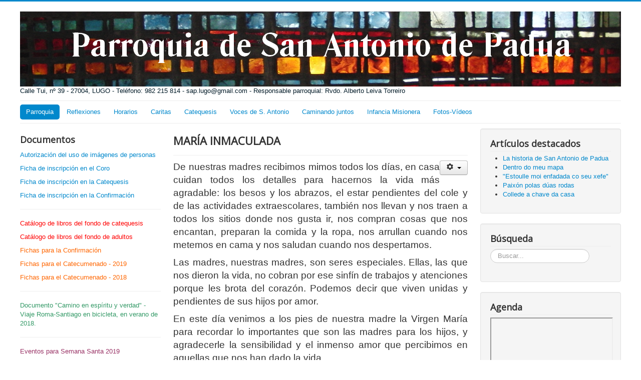

--- FILE ---
content_type: text/html; charset=utf-8
request_url: http://santoantoniodepadua.es/index.php/182-maria-inmaculada
body_size: 7515
content:
<!DOCTYPE html>
<html prefix="og: http://ogp.me/ns#" lang="es-es" dir="ltr">
<head>
	<meta name="viewport" content="width=device-width, initial-scale=1.0" />
	<meta charset="utf-8" />
	<base href="http://santoantoniodepadua.es/index.php/182-maria-inmaculada" />
	<meta name="author" content="Alberto Leiva Torreiro" />
	<meta property="og:image" content="http://santoantoniodepadua.es/images/sampledata/OFRENDA_MANTO_NIOS.jpg" />
	<meta property="og:title" content="MARÍA INMACULADA" />
	<meta property="og:description" content="De nuestras madres recibimos mimos todos los días, en casa cuidan todos los detalles para hacernos la vida más agradable: los besos y los abrazos, el estar pendientes del cole y de las actividades extraescolares, también nos llevan y nos traen a todos los sitios donde nos gusta ir, nos compran cosas..." />
	<meta name="description" content="Parroquia de San Antonio de Padua - Lugo" />
	<meta name="generator" content="Joomla! - Open Source Content Management" />
	<title>MARÍA INMACULADA</title>
	<link href="/templates/protostar/favicon.ico" rel="shortcut icon" type="image/vnd.microsoft.icon" />
	<link href="http://santoantoniodepadua.es/index.php/component/search/?Itemid=101&amp;catid=9&amp;id=182&amp;format=opensearch" rel="search" title="Buscar Parroquia de San Antonio de Padua" type="application/opensearchdescription+xml" />
	<link href="https://cdn.jsdelivr.net/npm/simple-line-icons@2.4.1/css/simple-line-icons.css" rel="stylesheet" />
	<link href="/components/com_k2/css/k2.css?v=2.10.2&b=20191212" rel="stylesheet" />
	<link href="http://santoantoniodepadua.es/plugins/content/fastsocialshare/style/style.css" rel="stylesheet" />
	<link href="/templates/protostar/css/template.css?87bce30ad00226f4653db69fa0399f12" rel="stylesheet" />
	<link href="https://fonts.googleapis.com/css?family=Open+Sans" rel="stylesheet" />
	<style>

	h1, h2, h3, h4, h5, h6, .site-title {
		font-family: 'Open Sans', sans-serif;
	}
	body.site {
		border-top: 3px solid #0088cc;
		background-color: #f4f6f7;
	}
	a {
		color: #0088cc;
	}
	.nav-list > .active > a,
	.nav-list > .active > a:hover,
	.dropdown-menu li > a:hover,
	.dropdown-menu .active > a,
	.dropdown-menu .active > a:hover,
	.nav-pills > .active > a,
	.nav-pills > .active > a:hover,
	.btn-primary {
		background: #0088cc;
	}div.mod_search87 input[type="search"]{ width:auto; }
	</style>
	<script type="application/json" class="joomla-script-options new">{"csrf.token":"04c563312645d3667dacf14a1701bd4f","system.paths":{"root":"","base":""},"system.keepalive":{"interval":840000,"uri":"\/index.php\/component\/ajax\/?format=json"}}</script>
	<script src="/media/jui/js/jquery.min.js?87bce30ad00226f4653db69fa0399f12"></script>
	<script src="/media/jui/js/jquery-noconflict.js?87bce30ad00226f4653db69fa0399f12"></script>
	<script src="/media/jui/js/jquery-migrate.min.js?87bce30ad00226f4653db69fa0399f12"></script>
	<script src="/media/k2/assets/js/k2.frontend.js?v=2.10.2&b=20191212&sitepath=/"></script>
	<script src="/media/system/js/caption.js?87bce30ad00226f4653db69fa0399f12"></script>
	<script src="/media/jui/js/bootstrap.min.js?87bce30ad00226f4653db69fa0399f12"></script>
	<script src="/templates/protostar/js/template.js?87bce30ad00226f4653db69fa0399f12"></script>
	<!--[if lt IE 9]><script src="/media/jui/js/html5.js?87bce30ad00226f4653db69fa0399f12"></script><![endif]-->
	<!--[if lt IE 9]><script src="/media/system/js/html5fallback.js?87bce30ad00226f4653db69fa0399f12"></script><![endif]-->
	<script src="/media/com_wrapper/js/iframe-height.min.js?87bce30ad00226f4653db69fa0399f12"></script>
	<script src="/media/system/js/core.js?87bce30ad00226f4653db69fa0399f12"></script>
	<!--[if lt IE 9]><script src="/media/system/js/polyfill.event.js?87bce30ad00226f4653db69fa0399f12"></script><![endif]-->
	<script src="/media/system/js/keepalive.js?87bce30ad00226f4653db69fa0399f12"></script>
	<script>
jQuery(window).on('load',  function() {
				new JCaption('img.caption');
			});jQuery(function($){ initTooltips(); $("body").on("subform-row-add", initTooltips); function initTooltips (event, container) { container = container || document;$(container).find(".hasTooltip").tooltip({"html": true,"container": "body"});} });
	</script>

</head>
<body class="site com_content view-article no-layout no-task itemid-101 fluid">
	<!-- Body -->
	<div class="body" id="top">
		<div class="container-fluid">
			<!-- Header -->
			<header class="header" role="banner">
				<div class="header-inner clearfix">
					<a class="brand pull-left" href="/">
						<img src="http://santoantoniodepadua.es/images/fondo_02.png" alt="Parroquia de San Antonio de Padua" />													<div class="site-description">Calle Tui, nº 39 - 27004, LUGO - Teléfono: 982 215 814 - sap.lugo@gmail.com - Responsable parroquial: Rvdo. Alberto Leiva Torreiro</div>											</a>
					<div class="header-search pull-right">
						
					</div>
				</div>
			</header>
							<nav class="navigation" role="navigation">
					<div class="navbar pull-left">
						<a class="btn btn-navbar collapsed" data-toggle="collapse" data-target=".nav-collapse">
							<span class="element-invisible">Cambiar navegación</span>
							<span class="icon-bar"></span>
							<span class="icon-bar"></span>
							<span class="icon-bar"></span>
						</a>
					</div>
					<div class="nav-collapse">
						<ul class="nav menu nav-pills mod-list">
<li class="item-101 default current active"><a href="/index.php" >Parroquia</a></li><li class="item-121"><a href="/index.php/reflexiones" >Reflexiones</a></li><li class="item-117"><a href="/index.php/horarios" >Horarios</a></li><li class="item-118"><a href="/index.php/caritas" >Caritas</a></li><li class="item-119"><a href="/index.php/catequesis" >Catequesis</a></li><li class="item-116"><a href="/index.php/voces-de-san-antonio" >Voces de S. Antonio</a></li><li class="item-123"><a href="/index.php/caminando-juntos" >Caminando juntos</a></li><li class="item-108"><a href="http://uoyig.blogspot.com/" target="_blank" rel="noopener noreferrer">Infancia Misionera</a></li><li class="item-120"><a href="/index.php/fotos-videos" >Fotos-Vídeos</a></li></ul>

					</div>
				</nav>
						
			<div class="row-fluid">
									<!-- Begin Sidebar -->
					<div id="sidebar" class="span3">
						<div class="sidebar-nav">
									<div class="moduletable">
							<h3>Documentos</h3>
						

<div class="custom"  >
	<p><span style="font-size: 10pt;"><a title="autorización de imágenes" href="/documentos/autorizacion-uso-imagenes.pdf" target="_blank" rel="noopener noreferrer">Autorización del uso de imágenes de personas</a></span></p>
<p><span style="font-size: 10pt;"><a href="/documentos/coro/ficha_inscripcion_coro_2018_2019.pdf" target="_blank" rel="noopener noreferrer">Ficha de inscripción en el Coro</a></span></p>
<!-- Inscrición catequese -->
<p><span style="font-size: 10pt; display: yes;"><a href="/images/Catequese/inscricion_catequese_2024-2025.pdf" target="_blank" rel="noopener noreferrer">Ficha de inscripción en la Catequesis</a></span></p>
<!-- Calendario catequese -->
<p><span style="font-size: 10pt; display: none;"><a target="_blank" rel="noopener noreferrer">Calendario de la Catequesis</a></span></p>
<p><span style="font-size: 10pt;"><a href="/images/Catequese/inscricion_confirmacion_2024-2025.pdf" target="_blank" rel="noopener noreferrer">Ficha de inscripción en la Confirmación</a></span></p>
<hr />
<p><span style="font-size: 10pt; color: #ff0000;"><a style="color: #ff0000;" href="/documentos/libros/catalogo_libros_fondo_catequesis.pdf" target="_blank" rel="noopener noreferrer">Catálogo de libros del fondo de catequesis</a></span></p>
<p><span style="font-size: 10pt; color: #ff0000;"><a style="color: #ff0000;" href="/documentos/libros/catalogo_libros_fondo_adultos.pdf" target="_blank" rel="noopener noreferrer">Catálogo de libros del fondo de adultos</a></span></p>
<p><span style="font-size: 10pt; color: #ff6600;"><a style="color: #ff6600;" href="/images/Confirmacion/fichas/fichas_confirmacion_2018_2019.pdf" target="_blank" rel="noopener noreferrer">Fichas para la Confirmación</a></span></p>
<p><span style="font-size: 10pt; color: #ff6600;"><a style="color: #ff6600;" href="/documentos/catecumenado/2019_ficha_catecumenado.pdf" target="_blank" rel="noopener noreferrer">Fichas para el Catecumenado - 2019</a></span></p>
<p><span style="font-size: 10pt; color: #ff6600;"><a style="color: #ff6600;" href="/documentos/catecumenado/2018_ficha_catecumenado.pdf" target="_blank" rel="noopener noreferrer">Fichas para el Catecumenado - 2018</a></span></p>
<hr />
<p><span style="font-size: 10pt; color: #339966;">Documento "<a style="color: #339966;" title="Camino en espíritu y verdad" href="/documentos/camino-en-espiritu-y-verdad.pdf" target="_blank" rel="noopener noreferrer">Camino en espíritu y verdad</a>" - Viaje Roma-Santiago en bicicleta, en verano de 2018.</span></p>
<hr />
<p><span style="font-size: 10pt; color: #993366;"><a style="color: #993366;" href="/documentos/eventos/2019_semana_santa.pdf" target="_blank" rel="noopener noreferrer">Eventos para Semana Santa 2019</a></span></p>
<p> </p>
<p> </p>
<p> </p>
<p> </p>
<p> </p>
<p> </p></div>
		</div>
	
						</div>
					</div>
					<!-- End Sidebar -->
								<main id="content" role="main" class="span6">
					<!-- Begin Content -->
					
					<div id="system-message-container">
	</div>

					<div class="item-page" itemscope itemtype="https://schema.org/Article">
	<meta itemprop="inLanguage" content="es-ES" />
	
		
			<div class="page-header">
		<h2 itemprop="headline">
			MARÍA INMACULADA		</h2>
							</div>
							
<div class="icons">
	
					<div class="btn-group pull-right">
				<button class="btn dropdown-toggle" type="button" id="dropdownMenuButton-182" aria-label="Herramientas de usuario"
				data-toggle="dropdown" aria-haspopup="true" aria-expanded="false">
					<span class="icon-cog" aria-hidden="true"></span>
					<span class="caret" aria-hidden="true"></span>
				</button>
								<ul class="dropdown-menu" aria-labelledby="dropdownMenuButton-182">
											<li class="print-icon"> <a href="/index.php/182-maria-inmaculada?tmpl=component&amp;print=1&amp;layout=default" title="Imprimir el artículo < MARÍA INMACULADA >" onclick="window.open(this.href,'win2','status=no,toolbar=no,scrollbars=yes,titlebar=no,menubar=no,resizable=yes,width=640,height=480,directories=no,location=no'); return false;" rel="nofollow">			<span class="icon-print" aria-hidden="true"></span>
		Imprimir	</a> </li>
																			</ul>
			</div>
		
	</div>
			
		
	
	
		
								<div itemprop="articleBody">
		<p style="text-align: justify;"><span style="font-size: 14pt; line-height: 20pt;">De nuestras madres recibimos mimos todos los días, en casa cuidan todos los detalles para hacernos la vida más agradable: los besos y los abrazos, el estar pendientes del cole y de las actividades extraescolares, también nos llevan y nos traen a todos los sitios donde nos gusta ir, nos compran cosas que nos encantan, preparan la comida y la ropa, nos arrullan cuando nos metemos en cama y nos saludan cuando nos despertamos.</span></p>
<p style="text-align: justify;"><span style="font-size: 14pt; line-height: 20pt;">Las madres, nuestras madres, son seres especiales. Ellas, las que nos dieron la vida, no cobran por ese sinfín de trabajos y atenciones porque les brota del corazón. Podemos decir que viven unidas y pendientes de sus hijos por amor.</span></p>
<p style="text-align: justify;"><span style="font-size: 14pt; line-height: 20pt;">En este día venimos a los pies de nuestra madre la Virgen María para recordar lo importantes que son las madres para los hijos, y agradecerle la sensibilidad y el inmenso amor que percibimos en aquellas que nos han dado la vida.</span></p>
<p style="text-align: justify;"><span style="font-size: 14pt; line-height: 20pt;">María, Madre Inmaculada, nos ha hecho el regalo más grande, ha dado a luz a Jesús.</span></p>
<p style="text-align: justify;"><span style="font-size: 14pt; line-height: 20pt;">Las niñas y niños de la catequesis hemos confeccionado un manto para la Virgen María. Está cosido con el nombre de muchas mujeres únicas e importantes, mamás, abuelas, hermanas. ¡Cuánto amor! María, la madre de Jesús y nuestra, se parece a esas personas que Dios puso a nuestro lado y que nos dan tanto cariño.</span></p>
<p style="text-align: justify;"><span style="font-size: 14pt; line-height: 20pt;"><img src="/images/sampledata/OFRENDA_MANTO_NIOS.jpg" alt="" width="431" height="575" /><img src="/images/sampledata/MANTO.jpg" width="459" height="366" /></span></p> <div class="fastsocialshare_container fastsocialshare-align-left"><div class="fastsocialshare-subcontainer"><script>
					var loadAsyncDeferredFacebook = function() {
						(function(d, s, id) {
						  var js, fjs = d.getElementsByTagName(s)[0];
						  if (d.getElementById(id)) return;
						  js = d.createElement(s); js.id = id;
						  js.src = "//connect.facebook.net/es_ES/sdk.js#xfbml=1&version=v3.0";
						  fjs.parentNode.insertBefore(js, fjs);
						}(document, 'script', 'facebook-jssdk'));
					}
	
			  		if (window.addEventListener)
						window.addEventListener("load", loadAsyncDeferredFacebook, false);
					else if (window.attachEvent)
						window.attachEvent("onload", loadAsyncDeferredFacebook);
					else
				  		window.onload = loadAsyncDeferredFacebook;
					</script><div class="fastsocialshare-share-fbl button_count">
				<div class="fb-like"
					data-href="http://santoantoniodepadua.es/index.php/182-maria-inmaculada"
					data-layout="button_count"
                	data-width="100"
					data-action="like"
					data-show-faces="true"
					data-share="false">
				</div></div><div class="fastsocialshare-share-fbsh fb-shareme-core">
					<div class="fb-share-button fb-shareme-core"
						data-href="http://santoantoniodepadua.es/index.php/182-maria-inmaculada"
						data-layout="button"
						data-size="small">
					</div></div><div class="fastsocialshare-share-tw">
						<a href="https://twitter.com/intent/tweet" data-dnt="true" class="twitter-share-button"  data-text="MAR&Iacute;A INMACULADA" data-count="horizontal" data-via="" data-url="http://santoantoniodepadua.es/index.php/182-maria-inmaculada" data-lang="es">Tweet</a>
						</div>
						<script>
							var loadAsyncDeferredTwitter =  function() {
	            						var d = document;
	            						var s = 'script';
	            						var id = 'twitter-wjs';
					            		var js,fjs=d.getElementsByTagName(s)[0],p=/^http:/.test(d.location)?'http':'https';if(!d.getElementById(id)){
						        		js=d.createElement(s);js.id=id;js.src=p+'://platform.twitter.com/widgets.js';fjs.parentNode.insertBefore(js,fjs);}
					        		}
						
							if (window.addEventListener)
								window.addEventListener("load", loadAsyncDeferredTwitter, false);
							else if (window.attachEvent)
								window.attachEvent("onload", loadAsyncDeferredTwitter);
							else
								window.onload = loadAsyncDeferredTwitter;
						</script><div class="fastsocialshare-share-lin">
						<script type="text/javascript">
							var loadAsyncDeferredLinkedin =  function() {
								var po = document.createElement('script');
								po.type = 'text/javascript';
								po.async = true;
								po.src = 'https://platform.linkedin.com/in.js';
								po.innerHTML = 'lang: es_ES';
								var s = document.getElementsByTagName('script')[0];
								s.parentNode.insertBefore(po, s);
							};
		
							 if (window.addEventListener)
							  window.addEventListener("load", loadAsyncDeferredLinkedin, false);
							else if (window.attachEvent)
							  window.attachEvent("onload", loadAsyncDeferredLinkedin);
							else
							  window.onload = loadAsyncDeferredLinkedin;
						</script>
						<script type="in/share" data-url="http://santoantoniodepadua.es/index.php/182-maria-inmaculada" data-counter="right"></script>
						</div><div class="fastsocialshare-share-pinterest">
						<a href="//www.pinterest.com/pin/create/button/" data-pin-do="buttonBookmark"  data-pin-color="red"><img src="//assets.pinterest.com/images/pidgets/pinit_fg_en_rect_red_20.png" alt="Pin It" /></a>
						<script type="text/javascript">
							(function (w, d, load) {
							 var script, 
							 first = d.getElementsByTagName('SCRIPT')[0],  
							 n = load.length, 
							 i = 0,
							 go = function () {
							   for (i = 0; i < n; i = i + 1) {
							     script = d.createElement('SCRIPT');
							     script.type = 'text/javascript';
							     script.async = true;
							     script.src = load[i];
							     first.parentNode.insertBefore(script, first);
							   }
							 }
							 if (w.attachEvent) {
							   w.attachEvent('onload', go);
							 } else {
							   w.addEventListener('load', go, false);
							 }
							}(window, document, 
							 ['//assets.pinterest.com/js/pinit.js']
							));    
							</script>
						</div></div></div>	</div>

	
							</div>

					<div class="clearfix"></div>
					
					<!-- End Content -->
				</main>
									<div id="aside" class="span3">
						<!-- Begin Right Sidebar -->
						<div class="well "><h3 class="page-header">Artículos destacados</h3><ul class="mostread mod-list">
	<li itemscope itemtype="https://schema.org/Article">
		<a href="/index.php/7-la-historia-de-san-antonio-de-padua" itemprop="url">
			<span itemprop="name">
				La historia de San Antonio de Padua			</span>
		</a>
	</li>
	<li itemscope itemtype="https://schema.org/Article">
		<a href="/index.php/reflexiones/72-perdome-no-mapa" itemprop="url">
			<span itemprop="name">
				Dentro do meu mapa			</span>
		</a>
	</li>
	<li itemscope itemtype="https://schema.org/Article">
		<a href="/index.php/reflexiones/80-estoulle-moi-enfadada-co-seu-xefe" itemprop="url">
			<span itemprop="name">
				"Estoulle moi enfadada co seu xefe"			</span>
		</a>
	</li>
	<li itemscope itemtype="https://schema.org/Article">
		<a href="/index.php/reflexiones/79-paixon-polo-asfalto" itemprop="url">
			<span itemprop="name">
				Paixón polas dúas rodas			</span>
		</a>
	</li>
	<li itemscope itemtype="https://schema.org/Article">
		<a href="/index.php/reflexiones/83-collede-a-chave-da-casa" itemprop="url">
			<span itemprop="name">
				Collede a chave da casa			</span>
		</a>
	</li>
</ul>
</div><div class="well "><h3 class="page-header">Búsqueda</h3><div class="search mod_search87">
	<form action="/index.php" method="post" class="form-inline" role="search">
		<label for="mod-search-searchword87" class="element-invisible">Búsqueda</label> <input name="searchword" id="mod-search-searchword87" maxlength="200"  class="inputbox search-query input-medium" type="search" size="20" placeholder="Buscar..." />		<input type="hidden" name="task" value="search" />
		<input type="hidden" name="option" value="com_search" />
		<input type="hidden" name="Itemid" value="101" />
	</form>
</div>
</div><div class="well "><h3 class="page-header">Agenda</h3><iframe onload="iFrameHeight(this)"	id="blockrandom-104"
	name=""
	src="https://calendar.google.com/calendar/embed?height=600&amp;wkst=2&amp;bgcolor=%23ffffff&amp;ctz=Europe%2FMadrid&amp;src=c2FwLmx1Z29AZ21haWwuY29t&amp;src=ZXMuc3BhaW4jaG9saWRheUBncm91cC52LmNhbGVuZGFyLmdvb2dsZS5jb20&amp;src=aGF2azVlZmNwaXRjZTAwcmJhdm1janI5dDhAZ3JvdXAuY2FsZW5kYXIuZ29vZ2xlLmNvbQ&amp;color=%237986CB&amp;color=%23D50000&amp;color=%237CB342&amp;mode=AGENDA"
	width="100%"
	height="500"
	scrolling="auto"
	frameborder="1"
	title="Agenda"
	class="wrapper" >
	Sin marcos</iframe>
</div><div class="well "><h3 class="page-header">Acceso</h3><form action="/index.php" method="post" id="login-form" class="form-inline">
			<div class="pretext">
			<p>Introduce nombre y contraseña</p>
		</div>
		<div class="userdata">
		<div id="form-login-username" class="control-group">
			<div class="controls">
									<div class="input-prepend">
						<span class="add-on">
							<span class="icon-user hasTooltip" title="Usuario"></span>
							<label for="modlgn-username" class="element-invisible">Usuario</label>
						</span>
						<input id="modlgn-username" type="text" name="username" class="input-small" tabindex="0" size="18" placeholder="Usuario" />
					</div>
							</div>
		</div>
		<div id="form-login-password" class="control-group">
			<div class="controls">
									<div class="input-prepend">
						<span class="add-on">
							<span class="icon-lock hasTooltip" title="Contraseña">
							</span>
								<label for="modlgn-passwd" class="element-invisible">Contraseña							</label>
						</span>
						<input id="modlgn-passwd" type="password" name="password" class="input-small" tabindex="0" size="18" placeholder="Contraseña" />
					</div>
							</div>
		</div>
						<div id="form-login-remember" class="control-group checkbox">
			<label for="modlgn-remember" class="control-label">Recuérdeme</label> <input id="modlgn-remember" type="checkbox" name="remember" class="inputbox" value="yes"/>
		</div>
				<div id="form-login-submit" class="control-group">
			<div class="controls">
				<button type="submit" tabindex="0" name="Submit" class="btn btn-primary login-button">Identificarse</button>
			</div>
		</div>
					<ul class="unstyled">
							<li>
					<a href="/index.php/working-on-your-site?view=remind">
					¿Recordar usuario?</a>
				</li>
				<li>
					<a href="/index.php/working-on-your-site?view=reset">
					¿Recordar contraseña?</a>
				</li>
			</ul>
		<input type="hidden" name="option" value="com_users" />
		<input type="hidden" name="task" value="user.login" />
		<input type="hidden" name="return" value="aHR0cDovL3NhbnRvYW50b25pb2RlcGFkdWEuZXMvaW5kZXgucGhwLzE4Mi1tYXJpYS1pbm1hY3VsYWRh" />
		<input type="hidden" name="04c563312645d3667dacf14a1701bd4f" value="1" />	</div>
	</form>
</div>
						<!-- End Right Sidebar -->
					</div>
							</div>
		</div>
	</div>
	<!-- Footer -->
	<footer class="footer" role="contentinfo">
		<div class="container-fluid">
			<hr />
			<ul class="nav menu mod-list">
<li class="item-102"><a href="/index.php/login" >Author Login</a></li></ul>

			<p class="pull-right">
				<a href="#top" id="back-top">
					Volver arriba				</a>
			</p>
			<p>
				&copy; 2026 Parroquia de San Antonio de Padua			</p>
		</div>
	</footer>
	
</body>
</html>
